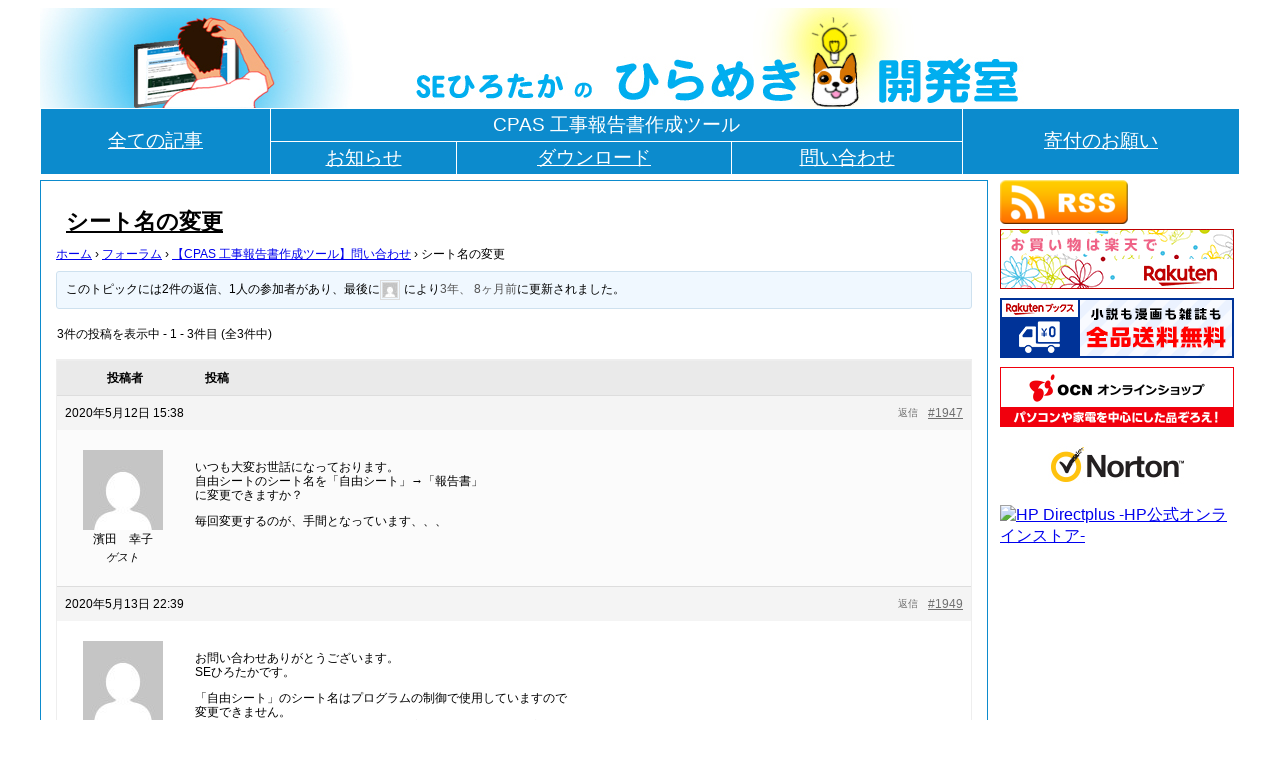

--- FILE ---
content_type: text/html; charset=UTF-8
request_url: https://www.hirotaka.jp/forums/topic/%E3%82%B7%E3%83%BC%E3%83%88%E5%90%8D%E3%81%AE%E5%A4%89%E6%9B%B4/
body_size: 9963
content:
<!DOCTYPE html PUBLIC "-//W3C//DTD XHTML 1.0 Transitional//EN" "http://www.w3.org/TR/xhtml1/DTD/xhtml1-transitional.dtd">
<html xmlns="http://www.w3.org/1999/xhtml">

<head>
  <!-- Google tag (gtag.js) -->
  <script async src="https://www.googletagmanager.com/gtag/js?id=G-HG8RVLJQKP"></script>
  <script>
    window.dataLayer = window.dataLayer || [];
    function gtag(){dataLayer.push(arguments);}
    gtag('js', new Date());
  
    gtag('config', 'G-HG8RVLJQKP');
  </script>
  <meta http-equiv="Content-Type" content="text/html;charset=UTF-8" />
  <title>SEひろたか の ひらめき！開発室 &raquo; トピック: シート名の変更</title>
  <link rel="stylesheet" href="https://www.hirotaka.jp/wp-content/themes/SEhirotaka/style.css" type="text/css" />
  <meta name='robots' content='max-image-preview:large' />
<link rel="alternate" title="oEmbed (JSON)" type="application/json+oembed" href="https://www.hirotaka.jp/wp-json/oembed/1.0/embed?url=https%3A%2F%2Fwww.hirotaka.jp%2Fforums%2Ftopic%2F%25e3%2582%25b7%25e3%2583%25bc%25e3%2583%2588%25e5%2590%258d%25e3%2581%25ae%25e5%25a4%2589%25e6%259b%25b4%2F" />
<link rel="alternate" title="oEmbed (XML)" type="text/xml+oembed" href="https://www.hirotaka.jp/wp-json/oembed/1.0/embed?url=https%3A%2F%2Fwww.hirotaka.jp%2Fforums%2Ftopic%2F%25e3%2582%25b7%25e3%2583%25bc%25e3%2583%2588%25e5%2590%258d%25e3%2581%25ae%25e5%25a4%2589%25e6%259b%25b4%2F&#038;format=xml" />
<style id='wp-img-auto-sizes-contain-inline-css' type='text/css'>
img:is([sizes=auto i],[sizes^="auto," i]){contain-intrinsic-size:3000px 1500px}
/*# sourceURL=wp-img-auto-sizes-contain-inline-css */
</style>
<style id='wp-emoji-styles-inline-css' type='text/css'>

	img.wp-smiley, img.emoji {
		display: inline !important;
		border: none !important;
		box-shadow: none !important;
		height: 1em !important;
		width: 1em !important;
		margin: 0 0.07em !important;
		vertical-align: -0.1em !important;
		background: none !important;
		padding: 0 !important;
	}
/*# sourceURL=wp-emoji-styles-inline-css */
</style>
<link rel='stylesheet' id='wp-block-library-css' href='https://www.hirotaka.jp/wp-includes/css/dist/block-library/style.min.css?ver=6.9' type='text/css' media='all' />
<style id='global-styles-inline-css' type='text/css'>
:root{--wp--preset--aspect-ratio--square: 1;--wp--preset--aspect-ratio--4-3: 4/3;--wp--preset--aspect-ratio--3-4: 3/4;--wp--preset--aspect-ratio--3-2: 3/2;--wp--preset--aspect-ratio--2-3: 2/3;--wp--preset--aspect-ratio--16-9: 16/9;--wp--preset--aspect-ratio--9-16: 9/16;--wp--preset--color--black: #000000;--wp--preset--color--cyan-bluish-gray: #abb8c3;--wp--preset--color--white: #ffffff;--wp--preset--color--pale-pink: #f78da7;--wp--preset--color--vivid-red: #cf2e2e;--wp--preset--color--luminous-vivid-orange: #ff6900;--wp--preset--color--luminous-vivid-amber: #fcb900;--wp--preset--color--light-green-cyan: #7bdcb5;--wp--preset--color--vivid-green-cyan: #00d084;--wp--preset--color--pale-cyan-blue: #8ed1fc;--wp--preset--color--vivid-cyan-blue: #0693e3;--wp--preset--color--vivid-purple: #9b51e0;--wp--preset--gradient--vivid-cyan-blue-to-vivid-purple: linear-gradient(135deg,rgb(6,147,227) 0%,rgb(155,81,224) 100%);--wp--preset--gradient--light-green-cyan-to-vivid-green-cyan: linear-gradient(135deg,rgb(122,220,180) 0%,rgb(0,208,130) 100%);--wp--preset--gradient--luminous-vivid-amber-to-luminous-vivid-orange: linear-gradient(135deg,rgb(252,185,0) 0%,rgb(255,105,0) 100%);--wp--preset--gradient--luminous-vivid-orange-to-vivid-red: linear-gradient(135deg,rgb(255,105,0) 0%,rgb(207,46,46) 100%);--wp--preset--gradient--very-light-gray-to-cyan-bluish-gray: linear-gradient(135deg,rgb(238,238,238) 0%,rgb(169,184,195) 100%);--wp--preset--gradient--cool-to-warm-spectrum: linear-gradient(135deg,rgb(74,234,220) 0%,rgb(151,120,209) 20%,rgb(207,42,186) 40%,rgb(238,44,130) 60%,rgb(251,105,98) 80%,rgb(254,248,76) 100%);--wp--preset--gradient--blush-light-purple: linear-gradient(135deg,rgb(255,206,236) 0%,rgb(152,150,240) 100%);--wp--preset--gradient--blush-bordeaux: linear-gradient(135deg,rgb(254,205,165) 0%,rgb(254,45,45) 50%,rgb(107,0,62) 100%);--wp--preset--gradient--luminous-dusk: linear-gradient(135deg,rgb(255,203,112) 0%,rgb(199,81,192) 50%,rgb(65,88,208) 100%);--wp--preset--gradient--pale-ocean: linear-gradient(135deg,rgb(255,245,203) 0%,rgb(182,227,212) 50%,rgb(51,167,181) 100%);--wp--preset--gradient--electric-grass: linear-gradient(135deg,rgb(202,248,128) 0%,rgb(113,206,126) 100%);--wp--preset--gradient--midnight: linear-gradient(135deg,rgb(2,3,129) 0%,rgb(40,116,252) 100%);--wp--preset--font-size--small: 13px;--wp--preset--font-size--medium: 20px;--wp--preset--font-size--large: 36px;--wp--preset--font-size--x-large: 42px;--wp--preset--spacing--20: 0.44rem;--wp--preset--spacing--30: 0.67rem;--wp--preset--spacing--40: 1rem;--wp--preset--spacing--50: 1.5rem;--wp--preset--spacing--60: 2.25rem;--wp--preset--spacing--70: 3.38rem;--wp--preset--spacing--80: 5.06rem;--wp--preset--shadow--natural: 6px 6px 9px rgba(0, 0, 0, 0.2);--wp--preset--shadow--deep: 12px 12px 50px rgba(0, 0, 0, 0.4);--wp--preset--shadow--sharp: 6px 6px 0px rgba(0, 0, 0, 0.2);--wp--preset--shadow--outlined: 6px 6px 0px -3px rgb(255, 255, 255), 6px 6px rgb(0, 0, 0);--wp--preset--shadow--crisp: 6px 6px 0px rgb(0, 0, 0);}:where(.is-layout-flex){gap: 0.5em;}:where(.is-layout-grid){gap: 0.5em;}body .is-layout-flex{display: flex;}.is-layout-flex{flex-wrap: wrap;align-items: center;}.is-layout-flex > :is(*, div){margin: 0;}body .is-layout-grid{display: grid;}.is-layout-grid > :is(*, div){margin: 0;}:where(.wp-block-columns.is-layout-flex){gap: 2em;}:where(.wp-block-columns.is-layout-grid){gap: 2em;}:where(.wp-block-post-template.is-layout-flex){gap: 1.25em;}:where(.wp-block-post-template.is-layout-grid){gap: 1.25em;}.has-black-color{color: var(--wp--preset--color--black) !important;}.has-cyan-bluish-gray-color{color: var(--wp--preset--color--cyan-bluish-gray) !important;}.has-white-color{color: var(--wp--preset--color--white) !important;}.has-pale-pink-color{color: var(--wp--preset--color--pale-pink) !important;}.has-vivid-red-color{color: var(--wp--preset--color--vivid-red) !important;}.has-luminous-vivid-orange-color{color: var(--wp--preset--color--luminous-vivid-orange) !important;}.has-luminous-vivid-amber-color{color: var(--wp--preset--color--luminous-vivid-amber) !important;}.has-light-green-cyan-color{color: var(--wp--preset--color--light-green-cyan) !important;}.has-vivid-green-cyan-color{color: var(--wp--preset--color--vivid-green-cyan) !important;}.has-pale-cyan-blue-color{color: var(--wp--preset--color--pale-cyan-blue) !important;}.has-vivid-cyan-blue-color{color: var(--wp--preset--color--vivid-cyan-blue) !important;}.has-vivid-purple-color{color: var(--wp--preset--color--vivid-purple) !important;}.has-black-background-color{background-color: var(--wp--preset--color--black) !important;}.has-cyan-bluish-gray-background-color{background-color: var(--wp--preset--color--cyan-bluish-gray) !important;}.has-white-background-color{background-color: var(--wp--preset--color--white) !important;}.has-pale-pink-background-color{background-color: var(--wp--preset--color--pale-pink) !important;}.has-vivid-red-background-color{background-color: var(--wp--preset--color--vivid-red) !important;}.has-luminous-vivid-orange-background-color{background-color: var(--wp--preset--color--luminous-vivid-orange) !important;}.has-luminous-vivid-amber-background-color{background-color: var(--wp--preset--color--luminous-vivid-amber) !important;}.has-light-green-cyan-background-color{background-color: var(--wp--preset--color--light-green-cyan) !important;}.has-vivid-green-cyan-background-color{background-color: var(--wp--preset--color--vivid-green-cyan) !important;}.has-pale-cyan-blue-background-color{background-color: var(--wp--preset--color--pale-cyan-blue) !important;}.has-vivid-cyan-blue-background-color{background-color: var(--wp--preset--color--vivid-cyan-blue) !important;}.has-vivid-purple-background-color{background-color: var(--wp--preset--color--vivid-purple) !important;}.has-black-border-color{border-color: var(--wp--preset--color--black) !important;}.has-cyan-bluish-gray-border-color{border-color: var(--wp--preset--color--cyan-bluish-gray) !important;}.has-white-border-color{border-color: var(--wp--preset--color--white) !important;}.has-pale-pink-border-color{border-color: var(--wp--preset--color--pale-pink) !important;}.has-vivid-red-border-color{border-color: var(--wp--preset--color--vivid-red) !important;}.has-luminous-vivid-orange-border-color{border-color: var(--wp--preset--color--luminous-vivid-orange) !important;}.has-luminous-vivid-amber-border-color{border-color: var(--wp--preset--color--luminous-vivid-amber) !important;}.has-light-green-cyan-border-color{border-color: var(--wp--preset--color--light-green-cyan) !important;}.has-vivid-green-cyan-border-color{border-color: var(--wp--preset--color--vivid-green-cyan) !important;}.has-pale-cyan-blue-border-color{border-color: var(--wp--preset--color--pale-cyan-blue) !important;}.has-vivid-cyan-blue-border-color{border-color: var(--wp--preset--color--vivid-cyan-blue) !important;}.has-vivid-purple-border-color{border-color: var(--wp--preset--color--vivid-purple) !important;}.has-vivid-cyan-blue-to-vivid-purple-gradient-background{background: var(--wp--preset--gradient--vivid-cyan-blue-to-vivid-purple) !important;}.has-light-green-cyan-to-vivid-green-cyan-gradient-background{background: var(--wp--preset--gradient--light-green-cyan-to-vivid-green-cyan) !important;}.has-luminous-vivid-amber-to-luminous-vivid-orange-gradient-background{background: var(--wp--preset--gradient--luminous-vivid-amber-to-luminous-vivid-orange) !important;}.has-luminous-vivid-orange-to-vivid-red-gradient-background{background: var(--wp--preset--gradient--luminous-vivid-orange-to-vivid-red) !important;}.has-very-light-gray-to-cyan-bluish-gray-gradient-background{background: var(--wp--preset--gradient--very-light-gray-to-cyan-bluish-gray) !important;}.has-cool-to-warm-spectrum-gradient-background{background: var(--wp--preset--gradient--cool-to-warm-spectrum) !important;}.has-blush-light-purple-gradient-background{background: var(--wp--preset--gradient--blush-light-purple) !important;}.has-blush-bordeaux-gradient-background{background: var(--wp--preset--gradient--blush-bordeaux) !important;}.has-luminous-dusk-gradient-background{background: var(--wp--preset--gradient--luminous-dusk) !important;}.has-pale-ocean-gradient-background{background: var(--wp--preset--gradient--pale-ocean) !important;}.has-electric-grass-gradient-background{background: var(--wp--preset--gradient--electric-grass) !important;}.has-midnight-gradient-background{background: var(--wp--preset--gradient--midnight) !important;}.has-small-font-size{font-size: var(--wp--preset--font-size--small) !important;}.has-medium-font-size{font-size: var(--wp--preset--font-size--medium) !important;}.has-large-font-size{font-size: var(--wp--preset--font-size--large) !important;}.has-x-large-font-size{font-size: var(--wp--preset--font-size--x-large) !important;}
/*# sourceURL=global-styles-inline-css */
</style>

<style id='classic-theme-styles-inline-css' type='text/css'>
/*! This file is auto-generated */
.wp-block-button__link{color:#fff;background-color:#32373c;border-radius:9999px;box-shadow:none;text-decoration:none;padding:calc(.667em + 2px) calc(1.333em + 2px);font-size:1.125em}.wp-block-file__button{background:#32373c;color:#fff;text-decoration:none}
/*# sourceURL=/wp-includes/css/classic-themes.min.css */
</style>
<link rel='stylesheet' id='bbp-default-css' href='https://www.hirotaka.jp/wp-content/plugins/bbpress/templates/default/css/bbpress.min.css?ver=2.6.14' type='text/css' media='all' />
<link rel='stylesheet' id='pz-linkcard-css-css' href='//www.hirotaka.jp/wp-content/uploads/pz-linkcard/style/style.min.css?ver=2.5.8.3' type='text/css' media='all' />
<link rel='stylesheet' id='wp-pagenavi-css' href='https://www.hirotaka.jp/wp-content/plugins/wp-pagenavi/pagenavi-css.css?ver=2.70' type='text/css' media='all' />
<script type="text/javascript" src="https://www.hirotaka.jp/wp-includes/js/jquery/jquery.min.js?ver=3.7.1" id="jquery-core-js"></script>
<script type="text/javascript" src="https://www.hirotaka.jp/wp-includes/js/jquery/jquery-migrate.min.js?ver=3.4.1" id="jquery-migrate-js"></script>
<link rel="https://api.w.org/" href="https://www.hirotaka.jp/wp-json/" /><link rel="EditURI" type="application/rsd+xml" title="RSD" href="https://www.hirotaka.jp/xmlrpc.php?rsd" />
<meta name="generator" content="WordPress 6.9" />
<link rel="canonical" href="https://www.hirotaka.jp/forums/topic/%e3%82%b7%e3%83%bc%e3%83%88%e5%90%8d%e3%81%ae%e5%a4%89%e6%9b%b4/" />
<link rel='shortlink' href='https://www.hirotaka.jp/?p=1947' />
<link rel="icon" href="https://www.hirotaka.jp/wp-content/uploads/2021/04/cropped-logo-32x32.jpg" sizes="32x32" />
<link rel="icon" href="https://www.hirotaka.jp/wp-content/uploads/2021/04/cropped-logo-192x192.jpg" sizes="192x192" />
<link rel="apple-touch-icon" href="https://www.hirotaka.jp/wp-content/uploads/2021/04/cropped-logo-180x180.jpg" />
<meta name="msapplication-TileImage" content="https://www.hirotaka.jp/wp-content/uploads/2021/04/cropped-logo-270x270.jpg" />
				<style type="text/css" id="c4wp-checkout-css">
					.woocommerce-checkout .c4wp_captcha_field {
						margin-bottom: 10px;
						margin-top: 15px;
						position: relative;
						display: inline-block;
					}
				</style>
							<style type="text/css" id="c4wp-v3-lp-form-css">
				.login #login, .login #lostpasswordform {
					min-width: 350px !important;
				}
				.wpforms-field-c4wp iframe {
					width: 100% !important;
				}
			</style>
			</head>

<body>

  <!-- コンテナ -->
  <div id="container">
    <!-- ヘッダー -->
    <div id="header">
      <h1><a href="https://www.hirotaka.jp"><img src="https://www.hirotaka.jp/wp-content/themes/SEhirotaka/img/top.jpg" alt="top" /></a></h1>
    </div>

    <div id="menu">
      <table  width="100%">
        <tr>
          <td id="menu-home" rowspan="2"><a id="menu" href="/">全ての記事</a></td>
          <td colspan="3">CPAS 工事報告書作成ツール</td>
          <td id="menu-donation" rowspan="2"><a id="menu" href="/donation">寄付のお願い</a></td>
        </tr>
        <tr>
          <td id="menu-notice" ><a id="menu" href="/category/notice/">お知らせ</a></td>
          <td id="menu-download" ><a id="menu" href="/cpas-download">ダウンロード</a></td>
          <td id="menu-info" ><a id="menu" href="/?forum=cpas-info">問い合わせ</a></td>
        </tr>
      </table>
      </table>
    </div>

		<!-- コンテンツ -->
		<div id="content" class="page">
			<!-- コンテンツのループ -->
							<div class="post">
					<h2><a href="https://www.hirotaka.jp/forums/topic/%e3%82%b7%e3%83%bc%e3%83%88%e5%90%8d%e3%81%ae%e5%a4%89%e6%9b%b4/">シート名の変更</a></h2>
					
<div id="bbpress-forums" class="bbpress-wrapper">

	<div class="bbp-breadcrumb"><p><a href="https://www.hirotaka.jp" class="bbp-breadcrumb-home">ホーム</a> <span class="bbp-breadcrumb-sep">&rsaquo;</span> <a href="https://www.hirotaka.jp/forums/" class="bbp-breadcrumb-root">フォーラム</a> <span class="bbp-breadcrumb-sep">&rsaquo;</span> <a href="https://www.hirotaka.jp/forums/forum/cpas-info/" class="bbp-breadcrumb-forum">【CPAS 工事報告書作成ツール】問い合わせ</a> <span class="bbp-breadcrumb-sep">&rsaquo;</span> <span class="bbp-breadcrumb-current">シート名の変更</span></p></div>
	
	
	
	
		
		<div class="bbp-template-notice info"><ul><li class="bbp-topic-description">このトピックには2件の返信、1人の参加者があり、最後に<span  class="bbp-author-avatar"><img alt='' src='https://secure.gravatar.com/avatar/?s=14&#038;d=mm&#038;r=g' srcset='https://secure.gravatar.com/avatar/?s=28&#038;d=mm&#038;r=g 2x' class='avatar avatar-14 photo avatar-default' height='14' width='14' loading='lazy' decoding='async'/></span><span  class="bbp-author-name"></span>により<a href="https://www.hirotaka.jp/forums/topic/%e3%82%b7%e3%83%bc%e3%83%88%e5%90%8d%e3%81%ae%e5%a4%89%e6%9b%b4/#post-2350" title="">3年、 8ヶ月前</a>に更新されました。</li></ul></div>
		
		
			
<div class="bbp-pagination">
	<div class="bbp-pagination-count">3件の投稿を表示中 - 1 - 3件目 (全3件中)</div>
	<div class="bbp-pagination-links"></div>
</div>


			
<ul id="topic-1947-replies" class="forums bbp-replies">

	<li class="bbp-header">
		<div class="bbp-reply-author">投稿者</div><!-- .bbp-reply-author -->
		<div class="bbp-reply-content">投稿</div><!-- .bbp-reply-content -->
	</li><!-- .bbp-header -->

	<li class="bbp-body">

		
			
				
<div id="post-1947" class="bbp-reply-header">
	<div class="bbp-meta">
		<span class="bbp-reply-post-date">2020年5月12日 15:38</span>

		
		<a href="https://www.hirotaka.jp/forums/topic/%e3%82%b7%e3%83%bc%e3%83%88%e5%90%8d%e3%81%ae%e5%a4%89%e6%9b%b4/#post-1947" class="bbp-reply-permalink">#1947</a>

		
		<span class="bbp-admin-links"><a role="button" href="/forums/topic/%E3%82%B7%E3%83%BC%E3%83%88%E5%90%8D%E3%81%AE%E5%A4%89%E6%9B%B4/#new-post" class="bbp-topic-reply-link" rel="nofollow">返信</a></span>
		
	</div><!-- .bbp-meta -->
</div><!-- #post-1947 -->

<div class="loop-item-0 user-id-0 bbp-parent-forum-452 bbp-parent-topic-452 bbp-reply-position-1 odd  post-1947 topic type-topic status-publish hentry">
	<div class="bbp-reply-author">

		
		<span  class="bbp-author-avatar"><img alt='' src='https://secure.gravatar.com/avatar/0bcf4d945a2becc993c452fe43c5c09ae5e2ce1fd92af601d14e53f1f7e34830?s=80&#038;d=mm&#038;r=g' srcset='https://secure.gravatar.com/avatar/0bcf4d945a2becc993c452fe43c5c09ae5e2ce1fd92af601d14e53f1f7e34830?s=160&#038;d=mm&#038;r=g 2x' class='avatar avatar-80 photo' height='80' width='80' loading='lazy' decoding='async'/></span><span  class="bbp-author-name">濱田　幸子</span><div class="bbp-author-role">ゲスト</div>
		
		
	</div><!-- .bbp-reply-author -->

	<div class="bbp-reply-content">

		
		<p>いつも大変お世話になっております。<br />
自由シートのシート名を「自由シート」→「報告書」<br />
に変更できますか？</p>
<p>毎回変更するのが、手間となっています、、、</p>

		
	</div><!-- .bbp-reply-content -->
</div><!-- .reply -->

			
				
<div id="post-1949" class="bbp-reply-header">
	<div class="bbp-meta">
		<span class="bbp-reply-post-date">2020年5月13日 22:39</span>

		
		<a href="https://www.hirotaka.jp/forums/topic/%e3%82%b7%e3%83%bc%e3%83%88%e5%90%8d%e3%81%ae%e5%a4%89%e6%9b%b4/#post-1949" class="bbp-reply-permalink">#1949</a>

		
		<span class="bbp-admin-links"><a role="button" href="https://www.hirotaka.jp/forums/topic/%e3%82%b7%e3%83%bc%e3%83%88%e5%90%8d%e3%81%ae%e5%a4%89%e6%9b%b4/?bbp_reply_to=1949&#038;_wpnonce=9a294fbd47#new-post" class="bbp-reply-to-link">返信</a></span>
		
	</div><!-- .bbp-meta -->
</div><!-- #post-1949 -->

<div class="loop-item-1 user-id-2 bbp-parent-forum-452 bbp-parent-topic-1947 bbp-reply-position-2 even  post-1949 reply type-reply status-publish hentry">
	<div class="bbp-reply-author">

		
		<a href="https://www.hirotaka.jp/forums/users/se-hirotaka/" title="SEひろたか のプロフィールを表示" class="bbp-author-link"><span  class="bbp-author-avatar"><img alt='' src='https://secure.gravatar.com/avatar/0bcf4d945a2becc993c452fe43c5c09ae5e2ce1fd92af601d14e53f1f7e34830?s=80&#038;d=mm&#038;r=g' srcset='https://secure.gravatar.com/avatar/0bcf4d945a2becc993c452fe43c5c09ae5e2ce1fd92af601d14e53f1f7e34830?s=160&#038;d=mm&#038;r=g 2x' class='avatar avatar-80 photo' height='80' width='80' loading='lazy' decoding='async'/></span><span  class="bbp-author-name">SEひろたか</span></a><div class="bbp-author-role">キーマスター</div>
		
		
	</div><!-- .bbp-reply-author -->

	<div class="bbp-reply-content">

		
		<p>お問い合わせありがとうございます。<br />
SEひろたかです。</p>
<p>「自由シート」のシート名はプログラムの制御で使用していますので<br />
変更できません。<br />
現状、別ファイルの保存した後に手動で変更していただくしか方法はございません。</p>
<p>今後、同様のご要望が多いようでしたら対応を検討させてください。</p>

		
	</div><!-- .bbp-reply-content -->
</div><!-- .reply -->

			
				
<div id="post-1951" class="bbp-reply-header">
	<div class="bbp-meta">
		<span class="bbp-reply-post-date">2020年5月14日 12:35</span>

		
		<a href="https://www.hirotaka.jp/forums/topic/%e3%82%b7%e3%83%bc%e3%83%88%e5%90%8d%e3%81%ae%e5%a4%89%e6%9b%b4/#post-1951" class="bbp-reply-permalink">#1951</a>

		
		<span class="bbp-admin-links"><a role="button" href="https://www.hirotaka.jp/forums/topic/%e3%82%b7%e3%83%bc%e3%83%88%e5%90%8d%e3%81%ae%e5%a4%89%e6%9b%b4/?bbp_reply_to=1951&#038;_wpnonce=9d8ec8500f#new-post" class="bbp-reply-to-link">返信</a></span>
		
	</div><!-- .bbp-meta -->
</div><!-- #post-1951 -->

<div class="loop-item-2 user-id-0 bbp-parent-forum-452 bbp-parent-topic-1947 bbp-reply-position-3 odd topic-author  post-1951 reply type-reply status-publish hentry">
	<div class="bbp-reply-author">

		
		<span  class="bbp-author-avatar"><img alt='' src='https://secure.gravatar.com/avatar/0bcf4d945a2becc993c452fe43c5c09ae5e2ce1fd92af601d14e53f1f7e34830?s=80&#038;d=mm&#038;r=g' srcset='https://secure.gravatar.com/avatar/0bcf4d945a2becc993c452fe43c5c09ae5e2ce1fd92af601d14e53f1f7e34830?s=160&#038;d=mm&#038;r=g 2x' class='avatar avatar-80 photo' height='80' width='80' loading='lazy' decoding='async'/></span><span  class="bbp-author-name">濱田　幸子</span><div class="bbp-author-role">ゲスト</div>
		
		
	</div><!-- .bbp-reply-author -->

	<div class="bbp-reply-content">

		
		<p>ご返信ありがとうございます。</p>
<p>承知いたしました。</p>

		
	</div><!-- .bbp-reply-content -->
</div><!-- .reply -->

			
		
	</li><!-- .bbp-body -->

	<li class="bbp-footer">
		<div class="bbp-reply-author">投稿者</div>
		<div class="bbp-reply-content">投稿</div><!-- .bbp-reply-content -->
	</li><!-- .bbp-footer -->
</ul><!-- #topic-1947-replies -->


			
<div class="bbp-pagination">
	<div class="bbp-pagination-count">3件の投稿を表示中 - 1 - 3件目 (全3件中)</div>
	<div class="bbp-pagination-links"></div>
</div>


		
		

	<div id="new-reply-1947" class="bbp-reply-form">

		<form id="new-post" name="new-post" method="post">

			
			<fieldset class="bbp-form">
				<legend>返信先: シート名の変更</legend>

				
				
				
				
				
				<div>

					
	
	<fieldset class="bbp-form">
		<legend>あなたの情報:</legend>

		
		<p>
			<label for="bbp_anonymous_author">お名前 (必須)</label><br />
			<input type="text" id="bbp_anonymous_author"  value="" size="40" maxlength="100" name="bbp_anonymous_name" autocomplete="off" />
		</p>

		<p>
			<label for="bbp_anonymous_email">メール (非公開) (必須):</label><br />
			<input type="text" id="bbp_anonymous_email"   value="" size="40" maxlength="100" name="bbp_anonymous_email" />
		</p>

		<p>
			<label for="bbp_anonymous_website">ウェブサイト:</label><br />
			<input type="text" id="bbp_anonymous_website" value="" size="40" maxlength="200" name="bbp_anonymous_website" />
		</p>

		
	</fieldset>

	

					
					<div class="bbp-the-content-wrapper">
			<textarea id="bbp_reply_content" class="bbp-the-content" name="bbp_reply_content" cols="60" rows="12" ></textarea>

		</div>
					
					
	<p class="form-allowed-tags">
		<label>以下の <abbr title="HyperText Markup Language">HTML</abbr> タグと属性を使用できます。</label><br />
		<code>&lt;a href=&quot;&quot; title=&quot;&quot; rel=&quot;&quot; target=&quot;&quot;&gt; &lt;blockquote cite=&quot;&quot;&gt; &lt;code&gt; &lt;pre class=&quot;&quot;&gt; &lt;em&gt; &lt;strong&gt; &lt;del datetime=&quot;&quot; cite=&quot;&quot;&gt; &lt;ins datetime=&quot;&quot; cite=&quot;&quot;&gt; &lt;ul&gt; &lt;ol start=&quot;&quot;&gt; &lt;li&gt; &lt;img src=&quot;&quot; border=&quot;&quot; alt=&quot;&quot; height=&quot;&quot; width=&quot;&quot;&gt; </code>
	</p>


					
					
					
					
					<div class="bbp-submit-wrapper">

						
						
						<button type="submit" id="bbp_reply_submit" name="bbp_reply_submit" class="button submit">送信</button>

						
					</div>

					
				</div>

				
		<input type="hidden" name="bbp_topic_id"    id="bbp_topic_id"    value="1947" />
		<input type="hidden" name="bbp_reply_to"    id="bbp_reply_to"    value="0" />
		<input type="hidden" name="action"          id="bbp_post_action" value="bbp-new-reply" />

		
		<input type="hidden" id="_wpnonce" name="_wpnonce" value="956c70541b" /><input type="hidden" name="_wp_http_referer" value="/forums/topic/%E3%82%B7%E3%83%BC%E3%83%88%E5%90%8D%E3%81%AE%E5%A4%89%E6%9B%B4/" /><input type="hidden" id="bbp_redirect_to" name="redirect_to" value="https://www.hirotaka.jp/forums/topic/%e3%82%b7%e3%83%bc%e3%83%88%e5%90%8d%e3%81%ae%e5%a4%89%e6%9b%b4/" />
			</fieldset>

			
		</form>
	</div>



	
	

	
</div>
					<p class="postinfo">
						<!-- コメント -->
						<a href="https://www.hirotaka.jp/forums/topic/%e3%82%b7%e3%83%bc%e3%83%88%e5%90%8d%e3%81%ae%e5%a4%89%e6%9b%b4/#respond">コメント（0）</a>
					</p>
				</div>
			
			<div id="comments">
	
	
	<p id="comfeed">
		<a href="https://www.hirotaka.jp/forums/topic/%e3%82%b7%e3%83%bc%e3%83%88%e5%90%8d%e3%81%ae%e5%a4%89%e6%9b%b4/feed/">コメントフィード</a>	</p>

	</div>
		</div>

    <!-- サイドバー -->
    <div id="sidebar">
      <ul>
        <a href="https://www.hirotaka.jp/feed/">
          <img src="https://www.hirotaka.jp/wp-content/themes/SEhirotaka/img/rss-feed.png" alt="RSS FEED" />
        </a>
      </ul>

            <!-- 楽天市場広告 -->
      <ul style="margin-top:5px;">
                <a href="https://rpx.a8.net/svt/ejp?a8mat=3HMQFZ+CZDANM+2HOM+63OY9&rakuten=y&a8ejpredirect=http%3A%2F%2Fhb.afl.rakuten.co.jp%2Fhgc%2F0ea62065.34400275.0ea62066.204f04c0%2Fa21101267822_3HMQFZ_CZDANM_2HOM_63OY9%3Fpc%3Dhttp%253A%252F%252Fwww.rakuten.co.jp%252F%26m%3Dhttp%253A%252F%252Fm.rakuten.co.jp%252F" rel="nofollow">
                <img src="http://hbb.afl.rakuten.co.jp/hsb/0ec09b9c.483b4874.0eb4bbaa.95151395/" border="0"></a>
                <img border="0" width="1" height="1" src="https://www12.a8.net/0.gif?a8mat=3HMQFZ+CZDANM+2HOM+63OY9" alt="">
      </ul>

            <!-- 楽天ブックス広告 -->
      <ul style="margin-top:5px;">
                <a href="https://rpx.a8.net/svt/ejp?a8mat=3HMQFZ+CZDANM+2HOM+6TUB5&rakuten=y&a8ejpredirect=http%3A%2F%2Fhb.afl.rakuten.co.jp%2Fhgc%2F0eac8dc2.9a477d4e.0eac8dc3.0aa56a48%2Fa21101267822_3HMQFZ_CZDANM_2HOM_6TUB5%3Fpc%3Dhttp%253A%252F%252Fbooks.rakuten.co.jp%252F%26m%3Dhttp%253A%252F%252Fbooks.rakuten.co.jp%252F" rel="nofollow">
                <img src="http://hbb.afl.rakuten.co.jp/hsb/0eb46e46.f29a9871.0eb46e39.39a610d9/" border="0"></a>
                <img border="0" width="1" height="1" src="https://www19.a8.net/0.gif?a8mat=3HMQFZ+CZDANM+2HOM+6TUB5" alt="">
            </ul>

            <!-- NTT-X広告 -->
      <ul style="margin-top:5px;">
        <a href="https://px.a8.net/svt/ejp?a8mat=3HMR83+8MSAK2+S1Q+5ZU29" rel="nofollow">
        <img border="0" width="234" height="60" alt="" src="https://www23.a8.net/svt/bgt?aid=211013715522&wid=001&eno=01&mid=s00000003635001007000&mc=1"></a>
        <img border="0" width="1" height="1" src="https://www11.a8.net/0.gif?a8mat=3HMR83+8MSAK2+S1Q+5ZU29" alt="">
      </ul>

            <!-- ノートン広告 -->
      <ul style="margin-top:5px;">
        <a href="https://px.a8.net/svt/ejp?a8mat=3HMR83+9H5EEQ+3IBI+601S1" rel="nofollow">
        <img border="0" width="234" height="60" alt="" src="https://www28.a8.net/svt/bgt?aid=211013715573&wid=001&eno=01&mid=s00000016371001008000&mc=1"></a>
        <img border="0" width="1" height="1" src="https://www13.a8.net/0.gif?a8mat=3HMR83+9H5EEQ+3IBI+601S1" alt="">
      </ul>

            <!-- HP広告 -->
      <ul style="margin-top:5px;">
        <a href="https://click.linksynergy.com/fs-bin/click?id=GeJe2aVFzRA&offerid=252926.706&type=4&subid=0"><IMG alt="HP Directplus -HP公式オンラインストア-" border="0" src="https://jp.ext.hp.com/directplus/aff_banner/20140723/BNcate_250x250.jpg"></a><IMG border="0" width="1" height="1" src="https://ad.linksynergy.com/fs-bin/show?id=GeJe2aVFzRA&bids=252926.706&type=4&subid=0">
      </ul>

            <!-- GoogleAdSense -->
      <ul style="margin-top:5px;">
                <script async src="https://pagead2.googlesyndication.com/pagead/js/adsbygoogle.js?client=ca-pub-9935271515643031"
                     crossorigin="anonymous"></script>
                <!-- サイドバー広告 -->
                <ins class="adsbygoogle"
                     style="display:block"
                     data-ad-client="ca-pub-9935271515643031"
                     data-ad-slot="5251746270"
                     data-ad-format="auto"
                     data-full-width-responsive="true"></ins>
                <script>
                     (adsbygoogle = window.adsbygoogle || []).push({});
                </script>
      </ul>

      <ul style="margin-top:5px;">
        <li id="search-2" class="widget widget_search"><form role="search" method="get" id="searchform" class="searchform" action="https://www.hirotaka.jp/">
				<div>
					<label class="screen-reader-text" for="s">検索:</label>
					<input type="text" value="" name="s" id="s" />
					<input type="submit" id="searchsubmit" value="検索" />
				</div>
			</form></li>

		<li id="recent-posts-2" class="widget widget_recent_entries">
		<h2 class="widgettitle">最近の投稿</h2>

		<ul>
											<li>
					<a href="https://www.hirotaka.jp/2025/09/%e5%b7%a5%e4%ba%8b%e5%86%99%e7%9c%9f%e5%a0%b1%e5%91%8a%e6%9b%b8%e4%bd%9c%e6%88%90%e3%83%84%e3%83%bc%e3%83%ab%e3%82%92%e6%9b%b4%e6%96%b0%e3%81%97%e3%81%be%e3%81%97%e3%81%9f%e3%80%82ver2-7/">工事写真報告書作成ツールを更新しました。Ver2.7</a>
									</li>
											<li>
					<a href="https://www.hirotaka.jp/2025/08/%e4%bd%bf%e7%94%a8%e3%81%97%e3%81%a6%e3%81%84%e3%82%8b%e8%87%aa%e4%bd%9cpc%e3%81%ae%e6%a7%8b%e6%88%90%e3%83%a1%e3%83%a2-2025-8-25/">使用している自作PCの構成メモ 2025/8/25</a>
									</li>
											<li>
					<a href="https://www.hirotaka.jp/2025/01/%e4%bd%bf%e7%94%a8%e3%81%97%e3%81%a6%e3%81%84%e3%82%8b%e8%87%aa%e4%bd%9cpc%e3%81%ae%e6%a7%8b%e6%88%90%e3%83%a1%e3%83%a2-3/">使用している自作PCの構成メモ 2025/1/1</a>
									</li>
											<li>
					<a href="https://www.hirotaka.jp/2023/05/%e5%b7%a5%e4%ba%8b%e5%86%99%e7%9c%9f%e5%a0%b1%e5%91%8a%e6%9b%b8%e4%bd%9c%e6%88%90%e3%83%84%e3%83%bc%e3%83%ab%e3%82%92%e6%9b%b4%e6%96%b0%e3%81%97%e3%81%be%e3%81%97%e3%81%9f%e3%80%82ver2-6/">工事写真報告書作成ツールを更新しました。Ver2.6</a>
									</li>
											<li>
					<a href="https://www.hirotaka.jp/2021/02/%e5%b7%a5%e4%ba%8b%e5%86%99%e7%9c%9f%e5%a0%b1%e5%91%8a%e6%9b%b8%e4%bd%9c%e6%88%90%e3%83%84%e3%83%bc%e3%83%ab%e3%82%92%e6%9b%b4%e6%96%b0%e3%81%97%e3%81%be%e3%81%97%e3%81%9f%e3%80%82ver2-5/">工事写真報告書作成ツールを更新しました。Ver2.5</a>
									</li>
					</ul>

		</li>
<li id="categories-2" class="widget widget_categories"><h2 class="widgettitle">カテゴリー</h2>

			<ul>
					<li class="cat-item cat-item-5"><a href="https://www.hirotaka.jp/category/technology/it/">IT関連</a>
</li>
	<li class="cat-item cat-item-16"><a href="https://www.hirotaka.jp/category/technology/it/environment/linux/">Lunux</a>
</li>
	<li class="cat-item cat-item-17"><a href="https://www.hirotaka.jp/category/technology/it/db/oracle/">Oracle</a>
</li>
	<li class="cat-item cat-item-18"><a href="https://www.hirotaka.jp/category/technology/it/environment/qnap/">QNAP</a>
</li>
	<li class="cat-item cat-item-19"><a href="https://www.hirotaka.jp/category/technology/it/environment/windows/">Windows</a>
</li>
	<li class="cat-item cat-item-20"><a href="https://www.hirotaka.jp/category/technology/car/customizing/interior/">インテリア</a>
</li>
	<li class="cat-item cat-item-2"><a href="https://www.hirotaka.jp/category/notice/">お知らせ</a>
</li>
	<li class="cat-item cat-item-7"><a href="https://www.hirotaka.jp/category/technology/it/soft/">フリーソフト</a>
</li>
	<li class="cat-item cat-item-8"><a href="https://www.hirotaka.jp/category/technology/car/environment-car/">メンテナンス</a>
</li>
	<li class="cat-item cat-item-9"><a href="https://www.hirotaka.jp/category/technology/it/virtual/">仮想化</a>
</li>
	<li class="cat-item cat-item-10"><a href="https://www.hirotaka.jp/category/technology/it/coin/">仮想通貨</a>
</li>
	<li class="cat-item cat-item-3"><a href="https://www.hirotaka.jp/category/technology/">技術メモ</a>
</li>
	<li class="cat-item cat-item-11"><a href="https://www.hirotaka.jp/category/technology/it/verification/">検証・ベンチマーク</a>
</li>
	<li class="cat-item cat-item-13"><a href="https://www.hirotaka.jp/category/technology/it/pc/">自作PC</a>
</li>
	<li class="cat-item cat-item-14"><a href="https://www.hirotaka.jp/category/technology/car/customizing/electrical/">電装系</a>
</li>
			</ul>

			</li>
      </ul>
    </div>

		<!-- フッター -->
		<div id="footer">
			<address>Copyright &copy; SEひろたか, All rights reserved.</address>
		</div>
	</div>

	<script type="speculationrules">
{"prefetch":[{"source":"document","where":{"and":[{"href_matches":"/*"},{"not":{"href_matches":["/wp-*.php","/wp-admin/*","/wp-content/uploads/*","/wp-content/*","/wp-content/plugins/*","/wp-content/themes/SEhirotaka/*","/*\\?(.+)"]}},{"not":{"selector_matches":"a[rel~=\"nofollow\"]"}},{"not":{"selector_matches":".no-prefetch, .no-prefetch a"}}]},"eagerness":"conservative"}]}
</script>

<script type="text/javascript" id="bbp-swap-no-js-body-class">
	document.body.className = document.body.className.replace( 'bbp-no-js', 'bbp-js' );
</script>

<script type="text/javascript" id="bbpress-engagements-js-extra">
/* <![CDATA[ */
var bbpEngagementJS = {"object_id":"1947","bbp_ajaxurl":"https://www.hirotaka.jp/forums/topic/%E3%82%B7%E3%83%BC%E3%83%88%E5%90%8D%E3%81%AE%E5%A4%89%E6%9B%B4/?bbp-ajax=true","generic_ajax_error":"\u30a8\u30e9\u30fc\u304c\u767a\u751f\u3057\u307e\u3057\u305f\u3002\u30d6\u30e9\u30a6\u30b6\u3092\u518d\u8aad\u307f\u8fbc\u307f\u3057\u3066\u3082\u3046\u4e00\u5ea6\u304a\u8a66\u3057\u304f\u3060\u3055\u3044\u3002"};
//# sourceURL=bbpress-engagements-js-extra
/* ]]> */
</script>
<script type="text/javascript" src="https://www.hirotaka.jp/wp-content/plugins/bbpress/templates/default/js/engagements.min.js?ver=2.6.14" id="bbpress-engagements-js"></script>
<script type="text/javascript" id="pz-lkc-click-js-extra">
/* <![CDATA[ */
var pz_lkc_ajax = {"ajax_url":"https://www.hirotaka.jp/wp-admin/admin-ajax.php","nonce":"dbcea341b2"};
//# sourceURL=pz-lkc-click-js-extra
/* ]]> */
</script>
<script type="text/javascript" src="https://www.hirotaka.jp/wp-content/plugins/pz-linkcard/js/click-counter.js?ver=2.5.8" id="pz-lkc-click-js"></script>
<script id="wp-emoji-settings" type="application/json">
{"baseUrl":"https://s.w.org/images/core/emoji/17.0.2/72x72/","ext":".png","svgUrl":"https://s.w.org/images/core/emoji/17.0.2/svg/","svgExt":".svg","source":{"concatemoji":"https://www.hirotaka.jp/wp-includes/js/wp-emoji-release.min.js?ver=6.9"}}
</script>
<script type="module">
/* <![CDATA[ */
/*! This file is auto-generated */
const a=JSON.parse(document.getElementById("wp-emoji-settings").textContent),o=(window._wpemojiSettings=a,"wpEmojiSettingsSupports"),s=["flag","emoji"];function i(e){try{var t={supportTests:e,timestamp:(new Date).valueOf()};sessionStorage.setItem(o,JSON.stringify(t))}catch(e){}}function c(e,t,n){e.clearRect(0,0,e.canvas.width,e.canvas.height),e.fillText(t,0,0);t=new Uint32Array(e.getImageData(0,0,e.canvas.width,e.canvas.height).data);e.clearRect(0,0,e.canvas.width,e.canvas.height),e.fillText(n,0,0);const a=new Uint32Array(e.getImageData(0,0,e.canvas.width,e.canvas.height).data);return t.every((e,t)=>e===a[t])}function p(e,t){e.clearRect(0,0,e.canvas.width,e.canvas.height),e.fillText(t,0,0);var n=e.getImageData(16,16,1,1);for(let e=0;e<n.data.length;e++)if(0!==n.data[e])return!1;return!0}function u(e,t,n,a){switch(t){case"flag":return n(e,"\ud83c\udff3\ufe0f\u200d\u26a7\ufe0f","\ud83c\udff3\ufe0f\u200b\u26a7\ufe0f")?!1:!n(e,"\ud83c\udde8\ud83c\uddf6","\ud83c\udde8\u200b\ud83c\uddf6")&&!n(e,"\ud83c\udff4\udb40\udc67\udb40\udc62\udb40\udc65\udb40\udc6e\udb40\udc67\udb40\udc7f","\ud83c\udff4\u200b\udb40\udc67\u200b\udb40\udc62\u200b\udb40\udc65\u200b\udb40\udc6e\u200b\udb40\udc67\u200b\udb40\udc7f");case"emoji":return!a(e,"\ud83e\u1fac8")}return!1}function f(e,t,n,a){let r;const o=(r="undefined"!=typeof WorkerGlobalScope&&self instanceof WorkerGlobalScope?new OffscreenCanvas(300,150):document.createElement("canvas")).getContext("2d",{willReadFrequently:!0}),s=(o.textBaseline="top",o.font="600 32px Arial",{});return e.forEach(e=>{s[e]=t(o,e,n,a)}),s}function r(e){var t=document.createElement("script");t.src=e,t.defer=!0,document.head.appendChild(t)}a.supports={everything:!0,everythingExceptFlag:!0},new Promise(t=>{let n=function(){try{var e=JSON.parse(sessionStorage.getItem(o));if("object"==typeof e&&"number"==typeof e.timestamp&&(new Date).valueOf()<e.timestamp+604800&&"object"==typeof e.supportTests)return e.supportTests}catch(e){}return null}();if(!n){if("undefined"!=typeof Worker&&"undefined"!=typeof OffscreenCanvas&&"undefined"!=typeof URL&&URL.createObjectURL&&"undefined"!=typeof Blob)try{var e="postMessage("+f.toString()+"("+[JSON.stringify(s),u.toString(),c.toString(),p.toString()].join(",")+"));",a=new Blob([e],{type:"text/javascript"});const r=new Worker(URL.createObjectURL(a),{name:"wpTestEmojiSupports"});return void(r.onmessage=e=>{i(n=e.data),r.terminate(),t(n)})}catch(e){}i(n=f(s,u,c,p))}t(n)}).then(e=>{for(const n in e)a.supports[n]=e[n],a.supports.everything=a.supports.everything&&a.supports[n],"flag"!==n&&(a.supports.everythingExceptFlag=a.supports.everythingExceptFlag&&a.supports[n]);var t;a.supports.everythingExceptFlag=a.supports.everythingExceptFlag&&!a.supports.flag,a.supports.everything||((t=a.source||{}).concatemoji?r(t.concatemoji):t.wpemoji&&t.twemoji&&(r(t.twemoji),r(t.wpemoji)))});
//# sourceURL=https://www.hirotaka.jp/wp-includes/js/wp-emoji-loader.min.js
/* ]]> */
</script>
</body>

</html>


--- FILE ---
content_type: text/html; charset=utf-8
request_url: https://www.google.com/recaptcha/api2/aframe
body_size: 267
content:
<!DOCTYPE HTML><html><head><meta http-equiv="content-type" content="text/html; charset=UTF-8"></head><body><script nonce="sBIWy4pwQohjg3nL_TvSpg">/** Anti-fraud and anti-abuse applications only. See google.com/recaptcha */ try{var clients={'sodar':'https://pagead2.googlesyndication.com/pagead/sodar?'};window.addEventListener("message",function(a){try{if(a.source===window.parent){var b=JSON.parse(a.data);var c=clients[b['id']];if(c){var d=document.createElement('img');d.src=c+b['params']+'&rc='+(localStorage.getItem("rc::a")?sessionStorage.getItem("rc::b"):"");window.document.body.appendChild(d);sessionStorage.setItem("rc::e",parseInt(sessionStorage.getItem("rc::e")||0)+1);localStorage.setItem("rc::h",'1769537910346');}}}catch(b){}});window.parent.postMessage("_grecaptcha_ready", "*");}catch(b){}</script></body></html>

--- FILE ---
content_type: text/css
request_url: https://www.hirotaka.jp/wp-content/themes/SEhirotaka/style.css
body_size: 1439
content:
/*
Theme Name: SE Hirotaka Theme
Theme URI: http://www.hiroroom.net/
Description: SE Hirotaka Theme
Author: SE Hirotaka
Version: 1.0
*/

/* ------------------------ ボディ ------------------------ */
body
{
	font-family: "Yu Gothic", "游ゴシック", YuGothic, "游ゴシック体", メイリオ, Meiryo, 'ヒラギノ角ゴ Pro W3', 'Hiragino Kaku Gothic Pro', 'ＭＳ Ｐゴシック', sans-serif;
	font-size: 16px;
}


/* ------------------------ コンテナ ------------------------ */
div#container
{
	width: 1200px;
	margin: auto;
}

/* ------------------------ ヘッダー ------------------------ */
div#header h1
{
	margin: 0;
	float: left;
}

div#header h1 a
{
	text-decoration: none;
	color: #000000;
}

div#header p#desc
{
	color: #444444;
	margin: 0;
	float: right;
	margin-top: 18px;
}

div#header
{
	padding-bottom: 40px;
	margin-bottom: 10px;
}


/* ------------------------ メニューバー ------------------------ */

div#menu
{
	clear:both;
	width:100%;
	font-size: 1.2rem;
}

div#menu table
{
	border-collapse: collapse;
	border-spacing: 0;
	padding: 8px 0;
	margin: 0 0 5px;
}

div#menu table tr td
{
	background-color: #0C8BCD;
	text-align: center;
	height: 30px;
	border-color: #FFFFFF;
	color: #FFFFFF;
}

div#menu table tr td a
{
	color: #FFFFFF;
}


div#menu a:hover
{
	color: #ffaa00;
}

/* ------------------------ コンテンツ ------------------------ */
div#content
{
	width: 79%;
	float: left;
}

p#pagetitle
{
	font-weight: bold;
	border: dotted 1px #0c8bcd;
	text-align: center;
	padding: 10px 0;
	margin-top: 0;
}


/* ------------------------ 記事 ------------------------ */
div.post
{
	border: solid 1px #0c8bcd;
	padding: 15px;
	margin-bottom: 20px;
}

div.post h2
{
	font-size: 1.4rem;
	padding: 10px;
	margin: 0;
}

div.post h2 a
{
	color: #000000;
}

div.post p
{
	line-height: 1.2;
	margin-top: 10px;
}


p.postinfo
{
	color: #0c8bcd;
	text-align: right;
	margin: 20px 0 0;
	clear: both;
}

p.postinfo a
{
	color: #0c8bcd;
}

table, tr, td, th
{
	border: solid 1px;
	border-collapse: collapse;
}

th
{
	background-color: #a3d2f2;
}

/* ------------------------ 記事内の画像 ------------------------ */
div.post img
{
	border: none;
}

.aligncenter
{
	display: block;
	margin-left: auto;
	margin-right: auto;
}

.alignleft
{
	float: left;
	margin-right: 10px;
	margin-bottom: 10px;
}

.alignright
{
	float: right;
	margin-left: 10px;
	margin-bottom: 10px;
}

.wp-caption
{
	border: solid 1px #aaaaaa;
	text-align: center;
	padding-top: 5px;
}


/* ------------------------ ページリンク ------------------------ */
p.pagelink a
{
	color: #0c8bcd;
}

p.pagelink
{
	overflow: hidden;
	width: 100%;
}


/* ------------------------ コメント ------------------------ */
#comments
{
	border: solid 1px #0c8bcd;
	padding: 0 18px;
	margin: 20px 0;
}

#comments h3
{
	border-bottom: solid 1px #0c8bcd;
	padding-bottom: 3px;
	margin-top: 20px;
}

#comments p
{
}

#comments p a
{
	color: #0c8bcd;
}

#comments input, #comments textarea
{
	display: block;
}

#comments textarea
{
	width: 700px;
}

#comments .required
{
	color: #ff0000;
}

#comments code
{
	display: block;
	margin-top: 5px;
	font-size: smaller;
}

#comments ul
{
	margin: 0;
	padding: 0;
}

#comments li.compost
{
	list-style-type: none;
	border-bottom: dotted 1px #0c8bcd;
	margin-bottom: 20px;
}

#comments p.cominfo
{
	text-align: right;
}

#comments #comfeed a
{
	background-image: url(img/feed-icon-12x12.png);
	background-repeat: no-repeat;
	background-position: 0 50%;
	padding-left: 17px;
	line-height: 1em;
	color: #000000;
	text-decoration: none;
}

#comments #comfeed
{
	background-color: #a3d2f2;
	padding: 8px;
	margin-top: 30px;
}

#comments #trurl
{
	background-color: #a3d2f2;
	padding: 8px;
	margin-bottom: 30px;
}


/* ------------------------ フィード ------------------------ */
p.feed
{
	font-family: Verdana, Helvetica, sans-serif;
	border: solid 1px #0c8bcd;
	padding: 5px;
	margin: 25px 0;
}

p.feed a
{
	color: #444444;
	text-decoration: none;
}

p.feed img
{
	vertical-align: middle;
	margin-right: 8px;
}


/* ------------------------ サイドバー ------------------------ */

div#sidebar
{
	width: 20%;
	float: right;
	margin-left: 2px;
}

div#sidebar ul
{
	margin: 0;
	padding: 0;
}

div#sidebar li
{
	list-style-type: none;
}

div#sidebar .widget
{
	background-color: #0c8bcd;
	padding: 16px;
	margin-bottom: 10px;
	color: #ffffff;
}

div#sidebar h2
{
	border-bottom: solid 1px #ffffff;
	padding-bottom: 8px;
	margin: 0 0 10px;
}

div#sidebar li li
{
	margin-bottom: 4px;
	background-image: url(img/listmark.gif);
	background-repeat: no-repeat;
	padding-left: 16px;
	color: #ffffff;
	font-size: 0.8rem;
}

div#sidebar li li a
{
	color: #ffffff;
}

div.tagcloud a
{
	color: #ffffff;
}

/* カテゴリの子階層 */
ul.children
{
}


/* ------------------------ フッター ------------------------ */
div#footer
{
	clear: both;
	border-top: solid 3px #a3d2f2;
	padding: 6px 0;
}

address
{
	font-style: normal;
	margin: 0;
}
